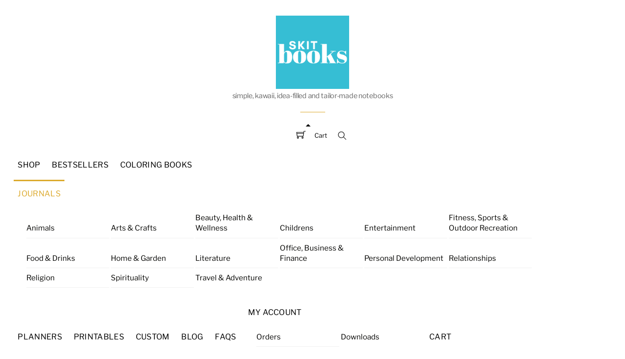

--- FILE ---
content_type: text/html; charset=UTF-8
request_url: https://skitbooks.com/product-category/journals/
body_size: 18802
content:
<!DOCTYPE html>
<html lang="en-US">
    <head>
	        <meta charset="UTF-8">
        <meta name="viewport" content="width=device-width, initial-scale=1, minimum-scale=1">
        <style id="tb_inline_styles" data-no-optimize="1">.tb_animation_on{overflow-x:hidden}.themify_builder .wow{visibility:hidden;animation-fill-mode:both}[data-tf-animation]{will-change:transform,opacity,visibility}.themify_builder .tf_lax_done{transition-duration:.8s;transition-timing-function:cubic-bezier(.165,.84,.44,1)}[data-sticky-active].tb_sticky_scroll_active{z-index:1}[data-sticky-active].tb_sticky_scroll_active .hide-on-stick{display:none}@media(min-width:1025px){.hide-desktop{width:0!important;height:0!important;padding:0!important;visibility:hidden!important;margin:0!important;display:table-column!important;background:0!important;content-visibility:hidden;overflow:hidden!important}}@media(min-width:769px) and (max-width:1024px){.hide-tablet_landscape{width:0!important;height:0!important;padding:0!important;visibility:hidden!important;margin:0!important;display:table-column!important;background:0!important;content-visibility:hidden;overflow:hidden!important}}@media(min-width:481px) and (max-width:768px){.hide-tablet{width:0!important;height:0!important;padding:0!important;visibility:hidden!important;margin:0!important;display:table-column!important;background:0!important;content-visibility:hidden;overflow:hidden!important}}@media(max-width:480px){.hide-mobile{width:0!important;height:0!important;padding:0!important;visibility:hidden!important;margin:0!important;display:table-column!important;background:0!important;content-visibility:hidden;overflow:hidden!important}}div.row_inner,div.module_subrow{--gutter:3.2%;--narrow:1.6%;--none:0%;}@media(max-width:768px){div.module-gallery-grid{--galn:var(--galt)}}@media(max-width:480px){
                .themify_map.tf_map_loaded{width:100%!important}
                .ui.builder_button,.ui.nav li a{padding:.525em 1.15em}
                .fullheight>.row_inner:not(.tb_col_count_1){min-height:0}
                div.module-gallery-grid{--galn:var(--galm);gap:8px}
            }</style><noscript><style>.themify_builder .wow,.wow .tf_lazy{visibility:visible!important}</style></noscript>            <style id="tf_lazy_style" data-no-optimize="1">
                .tf_svg_lazy{
                    content-visibility:auto;
                    background-size:100% 25%!important;
                    background-repeat:no-repeat!important;
                    background-position:0 0, 0 33.4%,0 66.6%,0 100%!important;
                    transition:filter .3s linear!important;
                    filter:blur(25px)!important;                    transform:translateZ(0)
                }
                .tf_svg_lazy_loaded{
                    filter:blur(0)!important
                }
                [data-lazy]:is(.module,.module_row:not(.tb_first)),.module[data-lazy] .ui,.module_row[data-lazy]:not(.tb_first):is(>.row_inner,.module_column[data-lazy],.module_subrow[data-lazy]){
                    background-image:none!important
                }
            </style>
            <noscript>
                <style>
                    .tf_svg_lazy{
                        display:none!important
                    }
                </style>
            </noscript>
                    <style id="tf_lazy_common" data-no-optimize="1">
                        img{
                max-width:100%;
                height:auto
            }
                                    :where(.tf_in_flx,.tf_flx){display:inline-flex;flex-wrap:wrap;place-items:center}
            .tf_fa,:is(em,i) tf-lottie{display:inline-block;vertical-align:middle}:is(em,i) tf-lottie{width:1.5em;height:1.5em}.tf_fa{width:1em;height:1em;stroke-width:0;stroke:currentColor;overflow:visible;fill:currentColor;pointer-events:none;text-rendering:optimizeSpeed;buffered-rendering:static}#tf_svg symbol{overflow:visible}:where(.tf_lazy){position:relative;visibility:visible;display:block;opacity:.3}.wow .tf_lazy:not(.tf_swiper-slide){visibility:hidden;opacity:1}div.tf_audio_lazy audio{visibility:hidden;height:0;display:inline}.mejs-container{visibility:visible}.tf_iframe_lazy{transition:opacity .3s ease-in-out;min-height:10px}:where(.tf_flx),.tf_swiper-wrapper{display:flex}.tf_swiper-slide{flex-shrink:0;opacity:0;width:100%;height:100%}.tf_swiper-wrapper>br,.tf_lazy.tf_swiper-wrapper .tf_lazy:after,.tf_lazy.tf_swiper-wrapper .tf_lazy:before{display:none}.tf_lazy:after,.tf_lazy:before{content:'';display:inline-block;position:absolute;width:10px!important;height:10px!important;margin:0 3px;top:50%!important;inset-inline:auto 50%!important;border-radius:100%;background-color:currentColor;visibility:visible;animation:tf-hrz-loader infinite .75s cubic-bezier(.2,.68,.18,1.08)}.tf_lazy:after{width:6px!important;height:6px!important;inset-inline:50% auto!important;margin-top:3px;animation-delay:-.4s}@keyframes tf-hrz-loader{0%,100%{transform:scale(1);opacity:1}50%{transform:scale(.1);opacity:.6}}.tf_lazy_lightbox{position:fixed;background:rgba(11,11,11,.8);color:#ccc;top:0;left:0;display:flex;align-items:center;justify-content:center;z-index:999}.tf_lazy_lightbox .tf_lazy:after,.tf_lazy_lightbox .tf_lazy:before{background:#fff}.tf_vd_lazy,tf-lottie{display:flex;flex-wrap:wrap}tf-lottie{aspect-ratio:1.777}.tf_w.tf_vd_lazy video{width:100%;height:auto;position:static;object-fit:cover}
        </style>
        <link type="image/png" href="https://skitbooks.com/wp-content/uploads/2021/01/skitfav.png" rel="apple-touch-icon" /><link type="image/png" href="https://skitbooks.com/wp-content/uploads/2021/01/skitfav.png" rel="icon" /><script type="text/template" id="tmpl-variation-template">
	<div class="woocommerce-variation-description">{{{ data.variation.variation_description }}}</div>
	<div class="woocommerce-variation-price">{{{ data.variation.price_html }}}</div>
	<div class="woocommerce-variation-availability">{{{ data.variation.availability_html }}}</div>
</script>
<script type="text/template" id="tmpl-unavailable-variation-template">
	<p role="alert">Sorry, this product is unavailable. Please choose a different combination.</p>
</script>
<meta name='robots' content='index, follow, max-image-preview:large, max-snippet:-1, max-video-preview:-1' />
	<style>img:is([sizes="auto" i], [sizes^="auto," i]) { contain-intrinsic-size: 3000px 1500px }</style>
	<script>window._wca = window._wca || [];</script>

	<!-- This site is optimized with the Yoast SEO plugin v26.8 - https://yoast.com/product/yoast-seo-wordpress/ -->
	<title>Journals Archives - SKIT Books</title>
	<link rel="canonical" href="https://skitbooks.com/product-category/journals/" />
	<link rel="next" href="https://skitbooks.com/product-category/journals/page/2/" />
	<meta property="og:locale" content="en_US" />
	<meta property="og:type" content="article" />
	<meta property="og:title" content="Journals Archives - SKIT Books" />
	<meta property="og:url" content="https://skitbooks.com/product-category/journals/" />
	<meta property="og:site_name" content="SKIT Books" />
	<script type="application/ld+json" class="yoast-schema-graph">{"@context":"https://schema.org","@graph":[{"@type":"CollectionPage","@id":"https://skitbooks.com/product-category/journals/","url":"https://skitbooks.com/product-category/journals/","name":"Journals Archives - SKIT Books","isPartOf":{"@id":"https://skitbooks.com/#website"},"primaryImageOfPage":{"@id":"https://skitbooks.com/product-category/journals/#primaryimage"},"image":{"@id":"https://skitbooks.com/product-category/journals/#primaryimage"},"thumbnailUrl":"https://i0.wp.com/skitbooks.com/wp-content/uploads/2022/09/skitbooks-a-better-me.jpg?fit=2486%2C2486&ssl=1","inLanguage":"en-US"},{"@type":"ImageObject","inLanguage":"en-US","@id":"https://skitbooks.com/product-category/journals/#primaryimage","url":"https://i0.wp.com/skitbooks.com/wp-content/uploads/2022/09/skitbooks-a-better-me.jpg?fit=2486%2C2486&ssl=1","contentUrl":"https://i0.wp.com/skitbooks.com/wp-content/uploads/2022/09/skitbooks-a-better-me.jpg?fit=2486%2C2486&ssl=1","width":2486,"height":2486},{"@type":"WebSite","@id":"https://skitbooks.com/#website","url":"https://skitbooks.com/","name":"SKIT Books","description":"simple, kawaii, idea-filled and tailor-made notebooks","publisher":{"@id":"https://skitbooks.com/#organization"},"potentialAction":[{"@type":"SearchAction","target":{"@type":"EntryPoint","urlTemplate":"https://skitbooks.com/?s={search_term_string}"},"query-input":{"@type":"PropertyValueSpecification","valueRequired":true,"valueName":"search_term_string"}}],"inLanguage":"en-US"},{"@type":"Organization","@id":"https://skitbooks.com/#organization","name":"SKIT Books","url":"https://skitbooks.com/","logo":{"@type":"ImageObject","inLanguage":"en-US","@id":"https://skitbooks.com/#/schema/logo/image/","url":"https://i0.wp.com/skitbooks.com/wp-content/uploads/2021/01/skitbooks-2.0-logo.jpg?fit=1600%2C1600&ssl=1","contentUrl":"https://i0.wp.com/skitbooks.com/wp-content/uploads/2021/01/skitbooks-2.0-logo.jpg?fit=1600%2C1600&ssl=1","width":1600,"height":1600,"caption":"SKIT Books"},"image":{"@id":"https://skitbooks.com/#/schema/logo/image/"},"sameAs":["https://www.facebook.com/skitbooks","https://x.com/SkitBooksPH","https://www.instagram.com/skitbooksph"]}]}</script>
	<!-- / Yoast SEO plugin. -->


<link rel="alternate" type="application/rss+xml" title="SKIT Books &raquo; Feed" href="https://skitbooks.com/feed/" />
<link rel="alternate" type="application/rss+xml" title="SKIT Books &raquo; Comments Feed" href="https://skitbooks.com/comments/feed/" />
<link rel="alternate" type="application/rss+xml" title="SKIT Books &raquo; Journals Category Feed" href="https://skitbooks.com/product-category/journals/feed/" />
<style id='jetpack-sharing-buttons-style-inline-css'>
.jetpack-sharing-buttons__services-list{display:flex;flex-direction:row;flex-wrap:wrap;gap:0;list-style-type:none;margin:5px;padding:0}.jetpack-sharing-buttons__services-list.has-small-icon-size{font-size:12px}.jetpack-sharing-buttons__services-list.has-normal-icon-size{font-size:16px}.jetpack-sharing-buttons__services-list.has-large-icon-size{font-size:24px}.jetpack-sharing-buttons__services-list.has-huge-icon-size{font-size:36px}@media print{.jetpack-sharing-buttons__services-list{display:none!important}}.editor-styles-wrapper .wp-block-jetpack-sharing-buttons{gap:0;padding-inline-start:0}ul.jetpack-sharing-buttons__services-list.has-background{padding:1.25em 2.375em}
</style>
<link rel="preload" href="https://skitbooks.com/wp-content/plugins/simple-banner/simple-banner.css?ver=3.2.1" as="style"><link rel='stylesheet' id='simple-banner-style-css' href='https://skitbooks.com/wp-content/plugins/simple-banner/simple-banner.css?ver=3.2.1' media='all' />
<style id='woocommerce-inline-inline-css'>
.woocommerce form .form-row .required { visibility: visible; }
</style>
<link rel="preload" href="https://skitbooks.com/wp-content/plugins/wt-smart-coupons-for-woocommerce/public/css/wt-smart-coupon-public.css?ver=2.2.7" as="style"><link rel='stylesheet' id='wt-smart-coupon-for-woo-css' href='https://skitbooks.com/wp-content/plugins/wt-smart-coupons-for-woocommerce/public/css/wt-smart-coupon-public.css?ver=2.2.7' media='all' />
<link rel="preload" href="https://skitbooks.com/wp-content/plugins/amount-left-free-shipping-woocommerce/includes/css/alg-wc-alfs-progress.min.css?ver=2.5.0" as="style"><link rel='stylesheet' id='alg-wc-alfs-progress-css' href='https://skitbooks.com/wp-content/plugins/amount-left-free-shipping-woocommerce/includes/css/alg-wc-alfs-progress.min.css?ver=2.5.0' media='all' />
<script src="https://c0.wp.com/c/6.8.3/wp-includes/js/jquery/jquery.min.js" id="jquery-core-js"></script>
<script src="https://c0.wp.com/c/6.8.3/wp-includes/js/jquery/jquery-migrate.min.js" id="jquery-migrate-js"></script>
<script id="simple-banner-script-js-before">
const simpleBannerScriptParams = {"pro_version_enabled":"","debug_mode":false,"id":7942,"version":"3.2.1","banner_params":[{"hide_simple_banner":"yes","simple_banner_prepend_element":false,"simple_banner_position":"","header_margin":"","header_padding":"","wp_body_open_enabled":"","wp_body_open":true,"simple_banner_z_index":false,"simple_banner_text":"Ordering for Christmas? Please see our <a href=\"https:\/\/skitbooks.com\/advisory\/\"> holiday order cut-off schedule here<\/a>.","disabled_on_current_page":false,"disabled_pages_array":[],"is_current_page_a_post":false,"disabled_on_posts":"","simple_banner_disabled_page_paths":false,"simple_banner_font_size":"","simple_banner_color":"#ff0000","simple_banner_text_color":"","simple_banner_link_color":"#fff700","simple_banner_close_color":"","simple_banner_custom_css":"","simple_banner_scrolling_custom_css":"","simple_banner_text_custom_css":"","simple_banner_button_css":"","site_custom_css":"","keep_site_custom_css":"","site_custom_js":"","keep_site_custom_js":"","close_button_enabled":"","close_button_expiration":"","close_button_cookie_set":false,"current_date":{"date":"2026-01-24 15:04:12.186764","timezone_type":3,"timezone":"UTC"},"start_date":{"date":"2026-01-24 15:04:12.186770","timezone_type":3,"timezone":"UTC"},"end_date":{"date":"2026-01-24 15:04:12.186774","timezone_type":3,"timezone":"UTC"},"simple_banner_start_after_date":false,"simple_banner_remove_after_date":"","simple_banner_insert_inside_element":""}]}
</script>
<script src="https://skitbooks.com/wp-content/plugins/simple-banner/simple-banner.js?ver=3.2.1" id="simple-banner-script-js"></script>
<script id="wt-smart-coupon-for-woo-js-extra">
var WTSmartCouponOBJ = {"ajaxurl":"https:\/\/skitbooks.com\/wp-admin\/admin-ajax.php","wc_ajax_url":"https:\/\/skitbooks.com\/?wc-ajax=","nonces":{"public":"bbb302f7c6","apply_coupon":"e269dac4c2"},"labels":{"please_wait":"Please wait...","choose_variation":"Please choose a variation","error":"Error !!!"},"shipping_method":[],"payment_method":"","is_cart":""};
</script>
<script src="https://skitbooks.com/wp-content/plugins/wt-smart-coupons-for-woocommerce/public/js/wt-smart-coupon-public.js?ver=2.2.7" id="wt-smart-coupon-for-woo-js"></script>
<script src="https://stats.wp.com/s-202604.js" id="woocommerce-analytics-js" defer data-wp-strategy="defer"></script>
<script src="https://c0.wp.com/p/woocommerce/10.4.3/assets/js/jquery-blockui/jquery.blockUI.min.js" id="wc-jquery-blockui-js" defer data-wp-strategy="defer"></script>
<link rel="https://api.w.org/" href="https://skitbooks.com/wp-json/" /><link rel="alternate" title="JSON" type="application/json" href="https://skitbooks.com/wp-json/wp/v2/product_cat/104" /><link rel="EditURI" type="application/rsd+xml" title="RSD" href="https://skitbooks.com/xmlrpc.php?rsd" />
<style id="simple-banner-hide" type="text/css">.simple-banner{display:none;}</style><style id="simple-banner-background-color" type="text/css">.simple-banner{background:#ff0000;}</style><style id="simple-banner-text-color" type="text/css">.simple-banner .simple-banner-text{color: #ffffff;}</style><style id="simple-banner-link-color" type="text/css">.simple-banner .simple-banner-text a{color:#fff700;}</style><style id="simple-banner-z-index" type="text/css">.simple-banner{z-index: 99999;}</style><style id="simple-banner-site-custom-css-dummy" type="text/css"></style><script id="simple-banner-site-custom-js-dummy" type="text/javascript"></script>	<style>img#wpstats{display:none}</style>
			<noscript><style>.woocommerce-product-gallery{ opacity: 1 !important; }</style></noscript>
				<script  type="text/javascript">
				!function(f,b,e,v,n,t,s){if(f.fbq)return;n=f.fbq=function(){n.callMethod?
					n.callMethod.apply(n,arguments):n.queue.push(arguments)};if(!f._fbq)f._fbq=n;
					n.push=n;n.loaded=!0;n.version='2.0';n.queue=[];t=b.createElement(e);t.async=!0;
					t.src=v;s=b.getElementsByTagName(e)[0];s.parentNode.insertBefore(t,s)}(window,
					document,'script','https://connect.facebook.net/en_US/fbevents.js');
			</script>
			<!-- WooCommerce Facebook Integration Begin -->
			<script  type="text/javascript">

				fbq('init', '1486860361780504', {}, {
    "agent": "woocommerce_6-10.4.3-3.5.15"
});

				document.addEventListener( 'DOMContentLoaded', function() {
					// Insert placeholder for events injected when a product is added to the cart through AJAX.
					document.body.insertAdjacentHTML( 'beforeend', '<div class=\"wc-facebook-pixel-event-placeholder\"></div>' );
				}, false );

			</script>
			<!-- WooCommerce Facebook Integration End -->
			<link rel="prefetch" href="https://skitbooks.com/wp-content/themes/themify-shoppe/js/themify-script.js?ver=8.0.0" as="script" fetchpriority="low"><link rel="prefetch" href="https://skitbooks.com/wp-content/themes/themify-shoppe/themify/js/modules/themify-sidemenu.js?ver=8.1.8" as="script" fetchpriority="low"><link rel="preload" href="https://skitbooks.com/wp-content/themes/themify-shoppe/js/modules/themify-shop.js?ver=8.0.0" as="script" fetchpriority="low"><link rel="preload" href="https://skitbooks.com/wp-content/uploads/2021/01/skitbooks-2.0-logo.jpg" as="image"><style id="tf_gf_fonts_style">@font-face{font-family:'Libre Franklin';font-style:italic;font-weight:300;font-display:swap;src:url(https://fonts.gstatic.com/s/librefranklin/v20/jizBREVItHgc8qDIbSTKq4XkRiUa6zgTjmbI.woff2) format('woff2');unicode-range:U+0460-052F,U+1C80-1C8A,U+20B4,U+2DE0-2DFF,U+A640-A69F,U+FE2E-FE2F;}@font-face{font-family:'Libre Franklin';font-style:italic;font-weight:300;font-display:swap;src:url(https://fonts.gstatic.com/s/librefranklin/v20/jizBREVItHgc8qDIbSTKq4XkRiUa6zETjmbI.woff2) format('woff2');unicode-range:U+0301,U+0400-045F,U+0490-0491,U+04B0-04B1,U+2116;}@font-face{font-family:'Libre Franklin';font-style:italic;font-weight:300;font-display:swap;src:url(https://fonts.gstatic.com/s/librefranklin/v20/jizBREVItHgc8qDIbSTKq4XkRiUa6zoTjmbI.woff2) format('woff2');unicode-range:U+0102-0103,U+0110-0111,U+0128-0129,U+0168-0169,U+01A0-01A1,U+01AF-01B0,U+0300-0301,U+0303-0304,U+0308-0309,U+0323,U+0329,U+1EA0-1EF9,U+20AB;}@font-face{font-family:'Libre Franklin';font-style:italic;font-weight:300;font-display:swap;src:url(https://fonts.gstatic.com/s/librefranklin/v20/jizBREVItHgc8qDIbSTKq4XkRiUa6zsTjmbI.woff2) format('woff2');unicode-range:U+0100-02BA,U+02BD-02C5,U+02C7-02CC,U+02CE-02D7,U+02DD-02FF,U+0304,U+0308,U+0329,U+1D00-1DBF,U+1E00-1E9F,U+1EF2-1EFF,U+2020,U+20A0-20AB,U+20AD-20C0,U+2113,U+2C60-2C7F,U+A720-A7FF;}@font-face{font-family:'Libre Franklin';font-style:italic;font-weight:300;font-display:swap;src:url(https://fonts.gstatic.com/s/librefranklin/v20/jizBREVItHgc8qDIbSTKq4XkRiUa6zUTjg.woff2) format('woff2');unicode-range:U+0000-00FF,U+0131,U+0152-0153,U+02BB-02BC,U+02C6,U+02DA,U+02DC,U+0304,U+0308,U+0329,U+2000-206F,U+20AC,U+2122,U+2191,U+2193,U+2212,U+2215,U+FEFF,U+FFFD;}@font-face{font-family:'Libre Franklin';font-style:italic;font-display:swap;src:url(https://fonts.gstatic.com/s/librefranklin/v20/jizBREVItHgc8qDIbSTKq4XkRiUa6zgTjmbI.woff2) format('woff2');unicode-range:U+0460-052F,U+1C80-1C8A,U+20B4,U+2DE0-2DFF,U+A640-A69F,U+FE2E-FE2F;}@font-face{font-family:'Libre Franklin';font-style:italic;font-display:swap;src:url(https://fonts.gstatic.com/s/librefranklin/v20/jizBREVItHgc8qDIbSTKq4XkRiUa6zETjmbI.woff2) format('woff2');unicode-range:U+0301,U+0400-045F,U+0490-0491,U+04B0-04B1,U+2116;}@font-face{font-family:'Libre Franklin';font-style:italic;font-display:swap;src:url(https://fonts.gstatic.com/s/librefranklin/v20/jizBREVItHgc8qDIbSTKq4XkRiUa6zoTjmbI.woff2) format('woff2');unicode-range:U+0102-0103,U+0110-0111,U+0128-0129,U+0168-0169,U+01A0-01A1,U+01AF-01B0,U+0300-0301,U+0303-0304,U+0308-0309,U+0323,U+0329,U+1EA0-1EF9,U+20AB;}@font-face{font-family:'Libre Franklin';font-style:italic;font-display:swap;src:url(https://fonts.gstatic.com/s/librefranklin/v20/jizBREVItHgc8qDIbSTKq4XkRiUa6zsTjmbI.woff2) format('woff2');unicode-range:U+0100-02BA,U+02BD-02C5,U+02C7-02CC,U+02CE-02D7,U+02DD-02FF,U+0304,U+0308,U+0329,U+1D00-1DBF,U+1E00-1E9F,U+1EF2-1EFF,U+2020,U+20A0-20AB,U+20AD-20C0,U+2113,U+2C60-2C7F,U+A720-A7FF;}@font-face{font-family:'Libre Franklin';font-style:italic;font-display:swap;src:url(https://fonts.gstatic.com/s/librefranklin/v20/jizBREVItHgc8qDIbSTKq4XkRiUa6zUTjg.woff2) format('woff2');unicode-range:U+0000-00FF,U+0131,U+0152-0153,U+02BB-02BC,U+02C6,U+02DA,U+02DC,U+0304,U+0308,U+0329,U+2000-206F,U+20AC,U+2122,U+2191,U+2193,U+2212,U+2215,U+FEFF,U+FFFD;}@font-face{font-family:'Libre Franklin';font-style:italic;font-weight:500;font-display:swap;src:url(https://fonts.gstatic.com/s/librefranklin/v20/jizBREVItHgc8qDIbSTKq4XkRiUa6zgTjmbI.woff2) format('woff2');unicode-range:U+0460-052F,U+1C80-1C8A,U+20B4,U+2DE0-2DFF,U+A640-A69F,U+FE2E-FE2F;}@font-face{font-family:'Libre Franklin';font-style:italic;font-weight:500;font-display:swap;src:url(https://fonts.gstatic.com/s/librefranklin/v20/jizBREVItHgc8qDIbSTKq4XkRiUa6zETjmbI.woff2) format('woff2');unicode-range:U+0301,U+0400-045F,U+0490-0491,U+04B0-04B1,U+2116;}@font-face{font-family:'Libre Franklin';font-style:italic;font-weight:500;font-display:swap;src:url(https://fonts.gstatic.com/s/librefranklin/v20/jizBREVItHgc8qDIbSTKq4XkRiUa6zoTjmbI.woff2) format('woff2');unicode-range:U+0102-0103,U+0110-0111,U+0128-0129,U+0168-0169,U+01A0-01A1,U+01AF-01B0,U+0300-0301,U+0303-0304,U+0308-0309,U+0323,U+0329,U+1EA0-1EF9,U+20AB;}@font-face{font-family:'Libre Franklin';font-style:italic;font-weight:500;font-display:swap;src:url(https://fonts.gstatic.com/s/librefranklin/v20/jizBREVItHgc8qDIbSTKq4XkRiUa6zsTjmbI.woff2) format('woff2');unicode-range:U+0100-02BA,U+02BD-02C5,U+02C7-02CC,U+02CE-02D7,U+02DD-02FF,U+0304,U+0308,U+0329,U+1D00-1DBF,U+1E00-1E9F,U+1EF2-1EFF,U+2020,U+20A0-20AB,U+20AD-20C0,U+2113,U+2C60-2C7F,U+A720-A7FF;}@font-face{font-family:'Libre Franklin';font-style:italic;font-weight:500;font-display:swap;src:url(https://fonts.gstatic.com/s/librefranklin/v20/jizBREVItHgc8qDIbSTKq4XkRiUa6zUTjg.woff2) format('woff2');unicode-range:U+0000-00FF,U+0131,U+0152-0153,U+02BB-02BC,U+02C6,U+02DA,U+02DC,U+0304,U+0308,U+0329,U+2000-206F,U+20AC,U+2122,U+2191,U+2193,U+2212,U+2215,U+FEFF,U+FFFD;}@font-face{font-family:'Libre Franklin';font-style:italic;font-weight:600;font-display:swap;src:url(https://fonts.gstatic.com/s/librefranklin/v20/jizBREVItHgc8qDIbSTKq4XkRiUa6zgTjmbI.woff2) format('woff2');unicode-range:U+0460-052F,U+1C80-1C8A,U+20B4,U+2DE0-2DFF,U+A640-A69F,U+FE2E-FE2F;}@font-face{font-family:'Libre Franklin';font-style:italic;font-weight:600;font-display:swap;src:url(https://fonts.gstatic.com/s/librefranklin/v20/jizBREVItHgc8qDIbSTKq4XkRiUa6zETjmbI.woff2) format('woff2');unicode-range:U+0301,U+0400-045F,U+0490-0491,U+04B0-04B1,U+2116;}@font-face{font-family:'Libre Franklin';font-style:italic;font-weight:600;font-display:swap;src:url(https://fonts.gstatic.com/s/librefranklin/v20/jizBREVItHgc8qDIbSTKq4XkRiUa6zoTjmbI.woff2) format('woff2');unicode-range:U+0102-0103,U+0110-0111,U+0128-0129,U+0168-0169,U+01A0-01A1,U+01AF-01B0,U+0300-0301,U+0303-0304,U+0308-0309,U+0323,U+0329,U+1EA0-1EF9,U+20AB;}@font-face{font-family:'Libre Franklin';font-style:italic;font-weight:600;font-display:swap;src:url(https://fonts.gstatic.com/s/librefranklin/v20/jizBREVItHgc8qDIbSTKq4XkRiUa6zsTjmbI.woff2) format('woff2');unicode-range:U+0100-02BA,U+02BD-02C5,U+02C7-02CC,U+02CE-02D7,U+02DD-02FF,U+0304,U+0308,U+0329,U+1D00-1DBF,U+1E00-1E9F,U+1EF2-1EFF,U+2020,U+20A0-20AB,U+20AD-20C0,U+2113,U+2C60-2C7F,U+A720-A7FF;}@font-face{font-family:'Libre Franklin';font-style:italic;font-weight:600;font-display:swap;src:url(https://fonts.gstatic.com/s/librefranklin/v20/jizBREVItHgc8qDIbSTKq4XkRiUa6zUTjg.woff2) format('woff2');unicode-range:U+0000-00FF,U+0131,U+0152-0153,U+02BB-02BC,U+02C6,U+02DA,U+02DC,U+0304,U+0308,U+0329,U+2000-206F,U+20AC,U+2122,U+2191,U+2193,U+2212,U+2215,U+FEFF,U+FFFD;}@font-face{font-family:'Libre Franklin';font-style:italic;font-weight:700;font-display:swap;src:url(https://fonts.gstatic.com/s/librefranklin/v20/jizBREVItHgc8qDIbSTKq4XkRiUa6zgTjmbI.woff2) format('woff2');unicode-range:U+0460-052F,U+1C80-1C8A,U+20B4,U+2DE0-2DFF,U+A640-A69F,U+FE2E-FE2F;}@font-face{font-family:'Libre Franklin';font-style:italic;font-weight:700;font-display:swap;src:url(https://fonts.gstatic.com/s/librefranklin/v20/jizBREVItHgc8qDIbSTKq4XkRiUa6zETjmbI.woff2) format('woff2');unicode-range:U+0301,U+0400-045F,U+0490-0491,U+04B0-04B1,U+2116;}@font-face{font-family:'Libre Franklin';font-style:italic;font-weight:700;font-display:swap;src:url(https://fonts.gstatic.com/s/librefranklin/v20/jizBREVItHgc8qDIbSTKq4XkRiUa6zoTjmbI.woff2) format('woff2');unicode-range:U+0102-0103,U+0110-0111,U+0128-0129,U+0168-0169,U+01A0-01A1,U+01AF-01B0,U+0300-0301,U+0303-0304,U+0308-0309,U+0323,U+0329,U+1EA0-1EF9,U+20AB;}@font-face{font-family:'Libre Franklin';font-style:italic;font-weight:700;font-display:swap;src:url(https://fonts.gstatic.com/s/librefranklin/v20/jizBREVItHgc8qDIbSTKq4XkRiUa6zsTjmbI.woff2) format('woff2');unicode-range:U+0100-02BA,U+02BD-02C5,U+02C7-02CC,U+02CE-02D7,U+02DD-02FF,U+0304,U+0308,U+0329,U+1D00-1DBF,U+1E00-1E9F,U+1EF2-1EFF,U+2020,U+20A0-20AB,U+20AD-20C0,U+2113,U+2C60-2C7F,U+A720-A7FF;}@font-face{font-family:'Libre Franklin';font-style:italic;font-weight:700;font-display:swap;src:url(https://fonts.gstatic.com/s/librefranklin/v20/jizBREVItHgc8qDIbSTKq4XkRiUa6zUTjg.woff2) format('woff2');unicode-range:U+0000-00FF,U+0131,U+0152-0153,U+02BB-02BC,U+02C6,U+02DA,U+02DC,U+0304,U+0308,U+0329,U+2000-206F,U+20AC,U+2122,U+2191,U+2193,U+2212,U+2215,U+FEFF,U+FFFD;}@font-face{font-family:'Libre Franklin';font-weight:300;font-display:swap;src:url(https://fonts.gstatic.com/s/librefranklin/v20/jizDREVItHgc8qDIbSTKq4XkRiUS2zcLig.woff2) format('woff2');unicode-range:U+0460-052F,U+1C80-1C8A,U+20B4,U+2DE0-2DFF,U+A640-A69F,U+FE2E-FE2F;}@font-face{font-family:'Libre Franklin';font-weight:300;font-display:swap;src:url(https://fonts.gstatic.com/s/librefranklin/v20/jizDREVItHgc8qDIbSTKq4XkRiUb2zcLig.woff2) format('woff2');unicode-range:U+0301,U+0400-045F,U+0490-0491,U+04B0-04B1,U+2116;}@font-face{font-family:'Libre Franklin';font-weight:300;font-display:swap;src:url(https://fonts.gstatic.com/s/librefranklin/v20/jizDREVItHgc8qDIbSTKq4XkRiUQ2zcLig.woff2) format('woff2');unicode-range:U+0102-0103,U+0110-0111,U+0128-0129,U+0168-0169,U+01A0-01A1,U+01AF-01B0,U+0300-0301,U+0303-0304,U+0308-0309,U+0323,U+0329,U+1EA0-1EF9,U+20AB;}@font-face{font-family:'Libre Franklin';font-weight:300;font-display:swap;src:url(https://fonts.gstatic.com/s/librefranklin/v20/jizDREVItHgc8qDIbSTKq4XkRiUR2zcLig.woff2) format('woff2');unicode-range:U+0100-02BA,U+02BD-02C5,U+02C7-02CC,U+02CE-02D7,U+02DD-02FF,U+0304,U+0308,U+0329,U+1D00-1DBF,U+1E00-1E9F,U+1EF2-1EFF,U+2020,U+20A0-20AB,U+20AD-20C0,U+2113,U+2C60-2C7F,U+A720-A7FF;}@font-face{font-family:'Libre Franklin';font-weight:300;font-display:swap;src:url(https://fonts.gstatic.com/s/librefranklin/v20/jizDREVItHgc8qDIbSTKq4XkRiUf2zc.woff2) format('woff2');unicode-range:U+0000-00FF,U+0131,U+0152-0153,U+02BB-02BC,U+02C6,U+02DA,U+02DC,U+0304,U+0308,U+0329,U+2000-206F,U+20AC,U+2122,U+2191,U+2193,U+2212,U+2215,U+FEFF,U+FFFD;}@font-face{font-family:'Libre Franklin';font-display:swap;src:url(https://fonts.gstatic.com/s/librefranklin/v20/jizDREVItHgc8qDIbSTKq4XkRiUS2zcLig.woff2) format('woff2');unicode-range:U+0460-052F,U+1C80-1C8A,U+20B4,U+2DE0-2DFF,U+A640-A69F,U+FE2E-FE2F;}@font-face{font-family:'Libre Franklin';font-display:swap;src:url(https://fonts.gstatic.com/s/librefranklin/v20/jizDREVItHgc8qDIbSTKq4XkRiUb2zcLig.woff2) format('woff2');unicode-range:U+0301,U+0400-045F,U+0490-0491,U+04B0-04B1,U+2116;}@font-face{font-family:'Libre Franklin';font-display:swap;src:url(https://fonts.gstatic.com/s/librefranklin/v20/jizDREVItHgc8qDIbSTKq4XkRiUQ2zcLig.woff2) format('woff2');unicode-range:U+0102-0103,U+0110-0111,U+0128-0129,U+0168-0169,U+01A0-01A1,U+01AF-01B0,U+0300-0301,U+0303-0304,U+0308-0309,U+0323,U+0329,U+1EA0-1EF9,U+20AB;}@font-face{font-family:'Libre Franklin';font-display:swap;src:url(https://fonts.gstatic.com/s/librefranklin/v20/jizDREVItHgc8qDIbSTKq4XkRiUR2zcLig.woff2) format('woff2');unicode-range:U+0100-02BA,U+02BD-02C5,U+02C7-02CC,U+02CE-02D7,U+02DD-02FF,U+0304,U+0308,U+0329,U+1D00-1DBF,U+1E00-1E9F,U+1EF2-1EFF,U+2020,U+20A0-20AB,U+20AD-20C0,U+2113,U+2C60-2C7F,U+A720-A7FF;}@font-face{font-family:'Libre Franklin';font-display:swap;src:url(https://fonts.gstatic.com/s/librefranklin/v20/jizDREVItHgc8qDIbSTKq4XkRiUf2zc.woff2) format('woff2');unicode-range:U+0000-00FF,U+0131,U+0152-0153,U+02BB-02BC,U+02C6,U+02DA,U+02DC,U+0304,U+0308,U+0329,U+2000-206F,U+20AC,U+2122,U+2191,U+2193,U+2212,U+2215,U+FEFF,U+FFFD;}@font-face{font-family:'Libre Franklin';font-weight:500;font-display:swap;src:url(https://fonts.gstatic.com/s/librefranklin/v20/jizDREVItHgc8qDIbSTKq4XkRiUS2zcLig.woff2) format('woff2');unicode-range:U+0460-052F,U+1C80-1C8A,U+20B4,U+2DE0-2DFF,U+A640-A69F,U+FE2E-FE2F;}@font-face{font-family:'Libre Franklin';font-weight:500;font-display:swap;src:url(https://fonts.gstatic.com/s/librefranklin/v20/jizDREVItHgc8qDIbSTKq4XkRiUb2zcLig.woff2) format('woff2');unicode-range:U+0301,U+0400-045F,U+0490-0491,U+04B0-04B1,U+2116;}@font-face{font-family:'Libre Franklin';font-weight:500;font-display:swap;src:url(https://fonts.gstatic.com/s/librefranklin/v20/jizDREVItHgc8qDIbSTKq4XkRiUQ2zcLig.woff2) format('woff2');unicode-range:U+0102-0103,U+0110-0111,U+0128-0129,U+0168-0169,U+01A0-01A1,U+01AF-01B0,U+0300-0301,U+0303-0304,U+0308-0309,U+0323,U+0329,U+1EA0-1EF9,U+20AB;}@font-face{font-family:'Libre Franklin';font-weight:500;font-display:swap;src:url(https://fonts.gstatic.com/s/librefranklin/v20/jizDREVItHgc8qDIbSTKq4XkRiUR2zcLig.woff2) format('woff2');unicode-range:U+0100-02BA,U+02BD-02C5,U+02C7-02CC,U+02CE-02D7,U+02DD-02FF,U+0304,U+0308,U+0329,U+1D00-1DBF,U+1E00-1E9F,U+1EF2-1EFF,U+2020,U+20A0-20AB,U+20AD-20C0,U+2113,U+2C60-2C7F,U+A720-A7FF;}@font-face{font-family:'Libre Franklin';font-weight:500;font-display:swap;src:url(https://fonts.gstatic.com/s/librefranklin/v20/jizDREVItHgc8qDIbSTKq4XkRiUf2zc.woff2) format('woff2');unicode-range:U+0000-00FF,U+0131,U+0152-0153,U+02BB-02BC,U+02C6,U+02DA,U+02DC,U+0304,U+0308,U+0329,U+2000-206F,U+20AC,U+2122,U+2191,U+2193,U+2212,U+2215,U+FEFF,U+FFFD;}@font-face{font-family:'Libre Franklin';font-weight:600;font-display:swap;src:url(https://fonts.gstatic.com/s/librefranklin/v20/jizDREVItHgc8qDIbSTKq4XkRiUS2zcLig.woff2) format('woff2');unicode-range:U+0460-052F,U+1C80-1C8A,U+20B4,U+2DE0-2DFF,U+A640-A69F,U+FE2E-FE2F;}@font-face{font-family:'Libre Franklin';font-weight:600;font-display:swap;src:url(https://fonts.gstatic.com/s/librefranklin/v20/jizDREVItHgc8qDIbSTKq4XkRiUb2zcLig.woff2) format('woff2');unicode-range:U+0301,U+0400-045F,U+0490-0491,U+04B0-04B1,U+2116;}@font-face{font-family:'Libre Franklin';font-weight:600;font-display:swap;src:url(https://fonts.gstatic.com/s/librefranklin/v20/jizDREVItHgc8qDIbSTKq4XkRiUQ2zcLig.woff2) format('woff2');unicode-range:U+0102-0103,U+0110-0111,U+0128-0129,U+0168-0169,U+01A0-01A1,U+01AF-01B0,U+0300-0301,U+0303-0304,U+0308-0309,U+0323,U+0329,U+1EA0-1EF9,U+20AB;}@font-face{font-family:'Libre Franklin';font-weight:600;font-display:swap;src:url(https://fonts.gstatic.com/s/librefranklin/v20/jizDREVItHgc8qDIbSTKq4XkRiUR2zcLig.woff2) format('woff2');unicode-range:U+0100-02BA,U+02BD-02C5,U+02C7-02CC,U+02CE-02D7,U+02DD-02FF,U+0304,U+0308,U+0329,U+1D00-1DBF,U+1E00-1E9F,U+1EF2-1EFF,U+2020,U+20A0-20AB,U+20AD-20C0,U+2113,U+2C60-2C7F,U+A720-A7FF;}@font-face{font-family:'Libre Franklin';font-weight:600;font-display:swap;src:url(https://fonts.gstatic.com/s/librefranklin/v20/jizDREVItHgc8qDIbSTKq4XkRiUf2zc.woff2) format('woff2');unicode-range:U+0000-00FF,U+0131,U+0152-0153,U+02BB-02BC,U+02C6,U+02DA,U+02DC,U+0304,U+0308,U+0329,U+2000-206F,U+20AC,U+2122,U+2191,U+2193,U+2212,U+2215,U+FEFF,U+FFFD;}@font-face{font-family:'Libre Franklin';font-weight:700;font-display:swap;src:url(https://fonts.gstatic.com/s/librefranklin/v20/jizDREVItHgc8qDIbSTKq4XkRiUS2zcLig.woff2) format('woff2');unicode-range:U+0460-052F,U+1C80-1C8A,U+20B4,U+2DE0-2DFF,U+A640-A69F,U+FE2E-FE2F;}@font-face{font-family:'Libre Franklin';font-weight:700;font-display:swap;src:url(https://fonts.gstatic.com/s/librefranklin/v20/jizDREVItHgc8qDIbSTKq4XkRiUb2zcLig.woff2) format('woff2');unicode-range:U+0301,U+0400-045F,U+0490-0491,U+04B0-04B1,U+2116;}@font-face{font-family:'Libre Franklin';font-weight:700;font-display:swap;src:url(https://fonts.gstatic.com/s/librefranklin/v20/jizDREVItHgc8qDIbSTKq4XkRiUQ2zcLig.woff2) format('woff2');unicode-range:U+0102-0103,U+0110-0111,U+0128-0129,U+0168-0169,U+01A0-01A1,U+01AF-01B0,U+0300-0301,U+0303-0304,U+0308-0309,U+0323,U+0329,U+1EA0-1EF9,U+20AB;}@font-face{font-family:'Libre Franklin';font-weight:700;font-display:swap;src:url(https://fonts.gstatic.com/s/librefranklin/v20/jizDREVItHgc8qDIbSTKq4XkRiUR2zcLig.woff2) format('woff2');unicode-range:U+0100-02BA,U+02BD-02C5,U+02C7-02CC,U+02CE-02D7,U+02DD-02FF,U+0304,U+0308,U+0329,U+1D00-1DBF,U+1E00-1E9F,U+1EF2-1EFF,U+2020,U+20A0-20AB,U+20AD-20C0,U+2113,U+2C60-2C7F,U+A720-A7FF;}@font-face{font-family:'Libre Franklin';font-weight:700;font-display:swap;src:url(https://fonts.gstatic.com/s/librefranklin/v20/jizDREVItHgc8qDIbSTKq4XkRiUf2zc.woff2) format('woff2');unicode-range:U+0000-00FF,U+0131,U+0152-0153,U+02BB-02BC,U+02C6,U+02DA,U+02DC,U+0304,U+0308,U+0329,U+2000-206F,U+20AC,U+2122,U+2191,U+2193,U+2212,U+2215,U+FEFF,U+FFFD;}</style><link rel="preload" fetchpriority="high" href="https://skitbooks.com/wp-content/uploads/themify-concate/863280237/themify-2483276618.css" as="style"><link fetchpriority="high" id="themify_concate-css" rel="stylesheet" href="https://skitbooks.com/wp-content/uploads/themify-concate/863280237/themify-2483276618.css">    </head>
    <body data-rsssl=1 class="archive tax-product_cat term-journals term-104 wp-theme-themify-shoppe theme-themify-shoppe woocommerce woocommerce-page skin-default sidebar-none default_width no-home woocommerce-js tb_animation_on header-block cart-style-dropdown wc-cart-empty fixed-header-enabled footer-block wishlist-icon-off filter-hover-none filter-featured-only">

	<a class="screen-reader-text skip-to-content" href="#content">Skip to content</a><svg id="tf_svg" style="display:none"><defs><symbol id="tf-ti-search" viewBox="0 0 32 32"><path d="m31.25 29.875-1.313 1.313-9.75-9.75a12.019 12.019 0 0 1-7.938 3c-6.75 0-12.25-5.5-12.25-12.25 0-3.25 1.25-6.375 3.563-8.688C5.875 1.25 8.937-.063 12.25-.063c6.75 0 12.25 5.5 12.25 12.25 0 3-1.125 5.813-3 7.938zm-19-7.312c5.688 0 10.313-4.688 10.313-10.375S17.938 1.813 12.25 1.813c-2.813 0-5.375 1.125-7.313 3.063-2 1.938-3.063 4.563-3.063 7.313 0 5.688 4.625 10.375 10.375 10.375z"/></symbol><symbol id="tf-ti-shopping-cart" viewBox="0 0 32 32"><path d="M5.19 23.5C7 23.5 8.5 25 8.5 26.81S7 30.13 5.2 30.13s-3.32-1.5-3.32-3.32 1.5-3.31 3.32-3.31zm0 4.75a1.4 1.4 0 0 0 1.37-1.44c0-.75-.62-1.37-1.37-1.37a1.4 1.4 0 0 0-1.44 1.37c0 .82.63 1.44 1.44 1.44zm16-4.75c1.81 0 3.31 1.5 3.31 3.31s-1.5 3.32-3.31 3.32-3.32-1.5-3.32-3.32 1.5-3.31 3.32-3.31zm0 4.75a1.4 1.4 0 0 0 1.37-1.44c0-.75-.62-1.37-1.37-1.37a1.4 1.4 0 0 0-1.44 1.37c0 .82.63 1.44 1.44 1.44zm4-24.5H32v1.88h-5.19l-.5 3-1.93 14H1.93L-.13 7.5h24.75zm-.88 5.69H2l.31 1.87h21.75zM3.63 20.75h19.12l1.06-7.56H2.56z"/></symbol><symbol id="tf-fab-facebook" viewBox="0 0 17 32"><path d="M13.5 5.31q-1.13 0-1.78.38t-.85.94-.18 1.43V12H16l-.75 5.69h-4.56V32H4.8V17.7H0V12h4.8V7.5q0-3.56 2-5.53T12.13 0q2.68 0 4.37.25v5.06h-3z"/></symbol><symbol id="tf-ti-instagram" viewBox="0 0 32 32"><path d="M24.5 0C28.63 0 32 3.38 32 7.5v17c0 4.13-3.38 7.5-7.5 7.5h-17A7.52 7.52 0 0 1 0 24.5v-17C0 3.37 3.38 0 7.5 0h17zm5.63 24.5V13.19h-6.07c.57 1.12.88 2.37.88 3.75a8.94 8.94 0 1 1-17.88 0c0-1.38.31-2.63.88-3.75H1.87V24.5a5.68 5.68 0 0 0 5.63 5.63h17a5.68 5.68 0 0 0 5.62-5.63zm-7.07-7.56c0-3.88-3.19-7.07-7.06-7.07s-7.06 3.2-7.06 7.07S12.13 24 16 24s7.06-3.19 7.06-7.06zm-.18-5.63h7.25V7.5a5.68 5.68 0 0 0-5.63-5.63h-17A5.68 5.68 0 0 0 1.87 7.5v3.81h7.25C10.75 9.31 13.25 8 16 8s5.25 1.31 6.88 3.31zm4.3-6.19c0-.56-.43-1-1-1h-2.56c-.56 0-1.06.44-1.06 1v2.44c0 .57.5 1 1.07 1h2.56c.56 0 1-.44 1-1V5.13z"/></symbol></defs></svg><script> </script><div class="tf_search_form tf_search_overlay" data-lazy="1">
<form role="search" method="get" id="searchform" class="tf_rel tf_hide" action="https://skitbooks.com/">

	<div class="tf_icon_wrap icon-search"><svg  aria-label="Search" class="tf_fa tf-ti-search" role="img"><use href="#tf-ti-search"></use></svg></div>

	<input type="text" name="s" id="s" title="Search" placeholder="Search" value="" />

	
    
</form>
</div>
	<div id="pagewrap" class="tf_box hfeed site">
        
		    	    <div id="headerwrap"  class=' tf_box tf_w'>
		    <div class="top-bar-widgets tf_box">
	<div class="top-bar-widget-inner pagewidth tf_box tf_clearfix">
		<div class="top-bar-left tf_left tf_textl">
					</div>
		<div class="top-bar-right tf_right tf_textr">
					</div>
		<!-- /.top-bar-widget-inner -->
	</div>
</div>
<!-- /.top-bar-widget -->    		<!-- /Top bar widgets -->

		    
    		<header id="header" class="pagewidth tf_box tf_rel tf_clearfix" itemscope="itemscope" itemtype="https://schema.org/WPHeader">

			
						    				<div id="cart-link-mobile" class="tf_hide tf_text_dec">
				    <a  class="icon-menu tf_right" href="javascript:;">
					<em class="icon-shopping-cart">
					    <svg  aria-label="Shopping Cart" class="tf_fa tf-ti-shopping-cart" role="img"><use href="#tf-ti-shopping-cart"></use></svg>					</em>
					<span class="icon-menu-count cart_empty">0</span>
				    </a>
				    
<div class="shopdock">

	
	</div><!-- .shopdock -->				</div>
			    			    <a id="menu-icon" class="tf_text_dec tf_box" href="#mobile-menu"><span class="menu-icon-inner tf_vmiddle tf_inline_b tf_rel tf_box"></span><span class="screen-reader-text">Menu</span></a>
			
    		    <div class="logo-wrap tf_inline_b tf_rel">
			    <div id="site-logo"><a href="https://skitbooks.com" title="SKIT Books"><img  src="https://skitbooks.com/wp-content/uploads/2021/01/skitbooks-2.0-logo.jpg" alt="SKIT Books" class="site-logo-image" width="150" height="150" data-tf-not-load="1" fetchpriority="high"></a></div><div id="site-description" class="site-description"><span>simple, kawaii, idea-filled and tailor-made notebooks</span></div>    		    </div>
								
			<div id="mobile-menu" class="sidemenu sidemenu-off tf_scrollbar">
			    			    <div class="header-icons">
    <div class="top-icon-wrap">
				<ul class="icon-menu">
																			<li id="cart-icon-count" class="cart">
						<a  href="javascript:;">
						<em class="icon-shopping-cart"><svg  aria-label="Shopping Cart" class="tf_fa tf-ti-shopping-cart" role="img"><use href="#tf-ti-shopping-cart"></use></svg></em>
						<span class="icon-menu-count cart_empty">0</span>
						<span class="tooltip">Cart</span>
						</a>
						
<div class="shopdock">

	
	</div><!-- .shopdock -->					</li>
								    </ul><!-- .icon-menu -->
	    </div>
            <a data-lazy="1" class="search-button tf_search_icon tf_box" href="#"><svg  aria-label="Search" class="tf_fa tf-ti-search" role="img"><use href="#tf-ti-search"></use></svg><span class="screen-reader-text">Search</span></a>
        <!-- /search-button -->
    </div>
                                                <nav id="main-nav-wrap" itemscope="itemscope" itemtype="https://schema.org/SiteNavigationElement">
                    <ul id="main-nav" class="main-nav tf_clearfix tf_box"><li  id="menu-item-9358" class="menu-item-page-3555 menu-item menu-item-type-post_type menu-item-object-page menu-item-home  menu-item-9358"><a  href="https://skitbooks.com/">Shop</a> </li>
<li  id="menu-item-9333" class="menu-item-product_cat-94 menu-item menu-item-type-taxonomy menu-item-object-product_cat mega-link menu-item-9333" data-termid="94" data-tax="product_cat"><a  href="https://skitbooks.com/product-category/bestsellers/">Bestsellers</a> </li>
<li  id="menu-item-9334" class="menu-item-product_cat-96 menu-item menu-item-type-taxonomy menu-item-object-product_cat mega-link menu-item-9334" data-termid="96" data-tax="product_cat"><a  href="https://skitbooks.com/product-category/coloring-books/">Coloring Books</a> </li>
<li  id="menu-item-9336" class="current-menu-item menu-item-product_cat-104 menu-item menu-item-type-taxonomy menu-item-object-product_cat current-product-ancestor menu-item-has-children has-sub-menu mega-link menu-item-9336" data-termid="104" data-tax="product_cat" aria-haspopup="true"><a  href="https://skitbooks.com/product-category/journals/">Journals<span class="child-arrow"></span></a> <ul class="sub-menu"><li  id="menu-item-9337" class="menu-item-product_cat-89 menu-item menu-item-type-taxonomy menu-item-object-product_cat mega-link menu-item-9337 menu-product_cat-89-parent-9336" data-termid="89" data-tax="product_cat"><a  href="https://skitbooks.com/product-category/journals/animals/">Animals</a> </li>
<li  id="menu-item-9338" class="menu-item-product_cat-82 menu-item menu-item-type-taxonomy menu-item-object-product_cat mega-link menu-item-9338 menu-product_cat-82-parent-9336" data-termid="82" data-tax="product_cat"><a  href="https://skitbooks.com/product-category/journals/arts-crafts/">Arts &amp; Crafts</a> </li>
<li  id="menu-item-9339" class="menu-item-product_cat-83 menu-item menu-item-type-taxonomy menu-item-object-product_cat mega-link menu-item-9339 menu-product_cat-83-parent-9336" data-termid="83" data-tax="product_cat"><a  href="https://skitbooks.com/product-category/journals/beauty-health-wellness/">Beauty, Health &amp; Wellness</a> </li>
<li  id="menu-item-9340" class="menu-item-product_cat-88 menu-item menu-item-type-taxonomy menu-item-object-product_cat mega-link menu-item-9340 menu-product_cat-88-parent-9336" data-termid="88" data-tax="product_cat"><a  href="https://skitbooks.com/product-category/journals/childrens/">Childrens</a> </li>
<li  id="menu-item-9341" class="menu-item-product_cat-86 menu-item menu-item-type-taxonomy menu-item-object-product_cat mega-link menu-item-9341 menu-product_cat-86-parent-9336" data-termid="86" data-tax="product_cat"><a  href="https://skitbooks.com/product-category/journals/entertainment/">Entertainment</a> </li>
<li  id="menu-item-9342" class="menu-item-product_cat-85 menu-item menu-item-type-taxonomy menu-item-object-product_cat mega-link menu-item-9342 menu-product_cat-85-parent-9336" data-termid="85" data-tax="product_cat"><a  href="https://skitbooks.com/product-category/journals/fitness-sports-outdoors/">Fitness, Sports &amp; Outdoor Recreation</a> </li>
<li  id="menu-item-9343" class="menu-item-product_cat-77 menu-item menu-item-type-taxonomy menu-item-object-product_cat mega-link menu-item-9343 menu-product_cat-77-parent-9336" data-termid="77" data-tax="product_cat"><a  href="https://skitbooks.com/product-category/journals/food-drinks/">Food &amp; Drinks</a> </li>
<li  id="menu-item-9344" class="menu-item-product_cat-90 menu-item menu-item-type-taxonomy menu-item-object-product_cat mega-link menu-item-9344 menu-product_cat-90-parent-9336" data-termid="90" data-tax="product_cat"><a  href="https://skitbooks.com/product-category/journals/home-garden/">Home &amp; Garden</a> </li>
<li  id="menu-item-9345" class="menu-item-product_cat-99 menu-item menu-item-type-taxonomy menu-item-object-product_cat mega-link menu-item-9345 menu-product_cat-99-parent-9336" data-termid="99" data-tax="product_cat"><a  href="https://skitbooks.com/product-category/journals/literature/">Literature</a> </li>
<li  id="menu-item-9346" class="menu-item-product_cat-100 menu-item menu-item-type-taxonomy menu-item-object-product_cat mega-link menu-item-9346 menu-product_cat-100-parent-9336" data-termid="100" data-tax="product_cat"><a  href="https://skitbooks.com/product-category/journals/office-business-finance/">Office, Business &amp; Finance</a> </li>
<li  id="menu-item-9347" class="menu-item-product_cat-87 menu-item menu-item-type-taxonomy menu-item-object-product_cat current-product-ancestor  current-product-parent mega-link menu-item-9347 menu-product_cat-87-parent-9336" data-termid="87" data-tax="product_cat"><a  href="https://skitbooks.com/product-category/journals/personal-development/">Personal Development</a> </li>
<li  id="menu-item-9348" class="menu-item-product_cat-95 menu-item menu-item-type-taxonomy menu-item-object-product_cat mega-link menu-item-9348 menu-product_cat-95-parent-9336" data-termid="95" data-tax="product_cat"><a  href="https://skitbooks.com/product-category/journals/relationships/">Relationships</a> </li>
<li  id="menu-item-9349" class="menu-item-product_cat-92 menu-item menu-item-type-taxonomy menu-item-object-product_cat mega-link menu-item-9349 menu-product_cat-92-parent-9336" data-termid="92" data-tax="product_cat"><a  href="https://skitbooks.com/product-category/journals/religion/">Religion</a> </li>
<li  id="menu-item-9350" class="menu-item-product_cat-103 menu-item menu-item-type-taxonomy menu-item-object-product_cat mega-link menu-item-9350 menu-product_cat-103-parent-9336" data-termid="103" data-tax="product_cat"><a  href="https://skitbooks.com/product-category/journals/spirituality/">Spirituality</a> </li>
<li  id="menu-item-9351" class="menu-item-product_cat-91 menu-item menu-item-type-taxonomy menu-item-object-product_cat mega-link menu-item-9351 menu-product_cat-91-parent-9336" data-termid="91" data-tax="product_cat"><a  href="https://skitbooks.com/product-category/journals/travel-adventure/">Travel &amp; Adventure</a> </li>
</ul></li>
<li  id="menu-item-9352" class="menu-item-product_cat-73 menu-item menu-item-type-taxonomy menu-item-object-product_cat mega-link menu-item-9352" data-termid="73" data-tax="product_cat"><a  href="https://skitbooks.com/product-category/planners/">Planners</a> </li>
<li  id="menu-item-9353" class="menu-item-product_cat-102 menu-item menu-item-type-taxonomy menu-item-object-product_cat mega-link menu-item-9353" data-termid="102" data-tax="product_cat"><a  href="https://skitbooks.com/product-category/printables/">Printables</a> </li>
<li  id="menu-item-9335" class="menu-item-product_cat-68 menu-item menu-item-type-taxonomy menu-item-object-product_cat mega-link menu-item-9335" data-termid="68" data-tax="product_cat"><a  href="https://skitbooks.com/product-category/custom/">Custom</a> </li>
<li  id="menu-item-9750" class="menu-item-custom-9750 menu-item menu-item-type-custom menu-item-object-custom menu-item-9750"><a  href="https://skitbooks.com/category/journals/">Blog</a> </li>
<li  id="menu-item-9332" class="menu-item-page-4178 menu-item menu-item-type-post_type menu-item-object-page menu-item-9332"><a  href="https://skitbooks.com/faqs/">FAQs</a> </li>
<li  id="menu-item-9329" class="menu-item-page-3558 menu-item menu-item-type-post_type menu-item-object-page menu-item-has-children has-sub-menu menu-item-9329" aria-haspopup="true"><a  href="https://skitbooks.com/my-account/">My account<span class="child-arrow"></span></a> <ul class="sub-menu"><li  id="menu-item-9354" class="menu-item-custom-9354 menu-item menu-item-type-custom menu-item-object-custom menu-item-9354 menu-custom-9354-parent-9329"><a  href="https://skitbooks.com/my-account/orders/">Orders</a> </li>
<li  id="menu-item-9355" class="menu-item-custom-9355 menu-item menu-item-type-custom menu-item-object-custom menu-item-9355 menu-custom-9355-parent-9329"><a  href="https://skitbooks.com/my-account/downloads/">Downloads</a> </li>
</ul></li>
<li  id="menu-item-9357" class="menu-item-page-3556 menu-item menu-item-type-post_type menu-item-object-page menu-item-9357"><a  href="https://skitbooks.com/cart/">Cart</a> </li>
</ul>                    <!-- /#main-nav -->
                </nav>
                                <a id="menu-icon-close" class="tf_hide tf_text_dec tf_close" aria-label="Close menu" href="#mobile-menu"><span class="screen-reader-text">Close Menu</span></a>

                			    			</div>
			    		    <!-- /#mobile-menu -->

			
			
    		</header>
    		<!-- /#header -->

		    
    	    </div>
	    	    <!-- /#headerwrap -->

	    <div id="body" class="tf_clear tf_box tf_mw tf_clearfix">
				<!-- layout -->
		<div id="layout" class="pagewidth tf_box tf_clearfix">
						<!-- content -->
			<main id="content" class="tf_box tf_clearfix">
			<nav class="woocommerce-breadcrumb" aria-label="Breadcrumb"><a href="https://skitbooks.com">Home</a>&nbsp;&#47;&nbsp;Journals</nav><header class="woocommerce-products-header">
			<h1 class="woocommerce-products-header__title page-title">Journals</h1>
	
	</header>
<div class="woocommerce-notices-wrapper"></div><ul  id="loops-wrapper" class="loops-wrapper products infinite grid4 tf_clear tf_clearfix" data-lazy="1">
<li class="product-category product first">
	<a aria-label="Visit product category Animals" href="https://skitbooks.com/product-category/journals/animals/"><img data-tf-not-load="1" decoding="async" src="https://i0.wp.com/skitbooks.com/wp-content/uploads/woocommerce-placeholder.png?resize=300%2C300&#038;ssl=1" alt="Animals" width="300" height="300" />		<h2 class="woocommerce-loop-category__title">
			Animals <mark class="count">(11)</mark>		</h2>
		</a></li>
<li class="product-category product">
	<a aria-label="Visit product category Arts &amp; Crafts" href="https://skitbooks.com/product-category/journals/arts-crafts/"><img loading="lazy" decoding="async" src="https://i0.wp.com/skitbooks.com/wp-content/uploads/woocommerce-placeholder.png?resize=300%2C300&#038;ssl=1" alt="Arts &amp; Crafts" width="300" height="300" />		<h2 class="woocommerce-loop-category__title">
			Arts &amp; Crafts <mark class="count">(10)</mark>		</h2>
		</a></li>
<li class="product-category product">
	<a aria-label="Visit product category Beauty, Health &amp; Wellness" href="https://skitbooks.com/product-category/journals/beauty-health-wellness/"><img loading="lazy" decoding="async" src="https://i0.wp.com/skitbooks.com/wp-content/uploads/woocommerce-placeholder.png?resize=300%2C300&#038;ssl=1" alt="Beauty, Health &amp; Wellness" width="300" height="300" />		<h2 class="woocommerce-loop-category__title">
			Beauty, Health &amp; Wellness <mark class="count">(18)</mark>		</h2>
		</a></li>
<li class="product-category product last">
	<a aria-label="Visit product category Childrens" href="https://skitbooks.com/product-category/journals/childrens/"><img loading="lazy" decoding="async" src="https://i0.wp.com/skitbooks.com/wp-content/uploads/woocommerce-placeholder.png?resize=300%2C300&#038;ssl=1" alt="Childrens" width="300" height="300" />		<h2 class="woocommerce-loop-category__title">
			Childrens <mark class="count">(16)</mark>		</h2>
		</a></li>
<li class="product-category product first">
	<a aria-label="Visit product category Entertainment" href="https://skitbooks.com/product-category/journals/entertainment/"><img loading="lazy" decoding="async" src="https://i0.wp.com/skitbooks.com/wp-content/uploads/woocommerce-placeholder.png?resize=300%2C300&#038;ssl=1" alt="Entertainment" width="300" height="300" />		<h2 class="woocommerce-loop-category__title">
			Entertainment <mark class="count">(14)</mark>		</h2>
		</a></li>
<li class="product-category product">
	<a aria-label="Visit product category Fitness, Sports &amp; Outdoor Recreation" href="https://skitbooks.com/product-category/journals/fitness-sports-outdoors/"><img loading="lazy" decoding="async" src="https://i0.wp.com/skitbooks.com/wp-content/uploads/woocommerce-placeholder.png?resize=300%2C300&#038;ssl=1" alt="Fitness, Sports &amp; Outdoor Recreation" width="300" height="300" />		<h2 class="woocommerce-loop-category__title">
			Fitness, Sports &amp; Outdoor Recreation <mark class="count">(21)</mark>		</h2>
		</a></li>
<li class="product-category product">
	<a aria-label="Visit product category Food &amp; Drinks" href="https://skitbooks.com/product-category/journals/food-drinks/"><img loading="lazy" decoding="async" src="https://i0.wp.com/skitbooks.com/wp-content/uploads/woocommerce-placeholder.png?resize=300%2C300&#038;ssl=1" alt="Food &amp; Drinks" width="300" height="300" />		<h2 class="woocommerce-loop-category__title">
			Food &amp; Drinks <mark class="count">(17)</mark>		</h2>
		</a></li>
<li class="product-category product last">
	<a aria-label="Visit product category Home &amp; Garden" href="https://skitbooks.com/product-category/journals/home-garden/"><img loading="lazy" decoding="async" src="https://i0.wp.com/skitbooks.com/wp-content/uploads/woocommerce-placeholder.png?resize=300%2C300&#038;ssl=1" alt="Home &amp; Garden" width="300" height="300" />		<h2 class="woocommerce-loop-category__title">
			Home &amp; Garden <mark class="count">(14)</mark>		</h2>
		</a></li>
<li class="product-category product first">
	<a aria-label="Visit product category Literature" href="https://skitbooks.com/product-category/journals/literature/"><img loading="lazy" decoding="async" src="https://i0.wp.com/skitbooks.com/wp-content/uploads/woocommerce-placeholder.png?resize=300%2C300&#038;ssl=1" alt="Literature" width="300" height="300" />		<h2 class="woocommerce-loop-category__title">
			Literature <mark class="count">(6)</mark>		</h2>
		</a></li>
<li class="product-category product">
	<a aria-label="Visit product category Office, Business &amp; Finance" href="https://skitbooks.com/product-category/journals/office-business-finance/"><img src="data:image/svg+xml,%3Csvg%20xmlns=%27http://www.w3.org/2000/svg%27%20width='300'%20height='300'%20viewBox=%270%200%20300%20300%27%3E%3C/svg%3E" loading="lazy" data-lazy="1" class="tf_svg_lazy" decoding="async" data-tf-src="https://i0.wp.com/skitbooks.com/wp-content/uploads/woocommerce-placeholder.png?resize=300%2C300&#038;ssl=1" alt="Office, Business &amp; Finance" width="300" height="300" /><noscript><img data-tf-not-load src="https://i0.wp.com/skitbooks.com/wp-content/uploads/woocommerce-placeholder.png?resize=300%2C300&#038;ssl=1" alt="Office, Business &amp; Finance" width="300" height="300" /></noscript>		<h2 class="woocommerce-loop-category__title">
			Office, Business &amp; Finance <mark class="count">(4)</mark>		</h2>
		</a></li>
<li class="product-category product">
	<a aria-label="Visit product category Personal Development" href="https://skitbooks.com/product-category/journals/personal-development/"><img src="data:image/svg+xml,%3Csvg%20xmlns=%27http://www.w3.org/2000/svg%27%20width='300'%20height='300'%20viewBox=%270%200%20300%20300%27%3E%3C/svg%3E" loading="lazy" data-lazy="1" class="tf_svg_lazy" decoding="async" data-tf-src="https://i0.wp.com/skitbooks.com/wp-content/uploads/woocommerce-placeholder.png?resize=300%2C300&#038;ssl=1" alt="Personal Development" width="300" height="300" /><noscript><img data-tf-not-load src="https://i0.wp.com/skitbooks.com/wp-content/uploads/woocommerce-placeholder.png?resize=300%2C300&#038;ssl=1" alt="Personal Development" width="300" height="300" /></noscript>		<h2 class="woocommerce-loop-category__title">
			Personal Development <mark class="count">(22)</mark>		</h2>
		</a></li>
<li class="product-category product last">
	<a aria-label="Visit product category Relationships" href="https://skitbooks.com/product-category/journals/relationships/"><img src="data:image/svg+xml,%3Csvg%20xmlns=%27http://www.w3.org/2000/svg%27%20width='300'%20height='300'%20viewBox=%270%200%20300%20300%27%3E%3C/svg%3E" loading="lazy" data-lazy="1" class="tf_svg_lazy" decoding="async" data-tf-src="https://i0.wp.com/skitbooks.com/wp-content/uploads/woocommerce-placeholder.png?resize=300%2C300&#038;ssl=1" alt="Relationships" width="300" height="300" /><noscript><img data-tf-not-load src="https://i0.wp.com/skitbooks.com/wp-content/uploads/woocommerce-placeholder.png?resize=300%2C300&#038;ssl=1" alt="Relationships" width="300" height="300" /></noscript>		<h2 class="woocommerce-loop-category__title">
			Relationships <mark class="count">(9)</mark>		</h2>
		</a></li>
<li class="product-category product first">
	<a aria-label="Visit product category Religion" href="https://skitbooks.com/product-category/journals/religion/"><img src="data:image/svg+xml,%3Csvg%20xmlns=%27http://www.w3.org/2000/svg%27%20width='300'%20height='300'%20viewBox=%270%200%20300%20300%27%3E%3C/svg%3E" loading="lazy" data-lazy="1" class="tf_svg_lazy" decoding="async" data-tf-src="https://i0.wp.com/skitbooks.com/wp-content/uploads/woocommerce-placeholder.png?resize=300%2C300&#038;ssl=1" alt="Religion" width="300" height="300" /><noscript><img data-tf-not-load src="https://i0.wp.com/skitbooks.com/wp-content/uploads/woocommerce-placeholder.png?resize=300%2C300&#038;ssl=1" alt="Religion" width="300" height="300" /></noscript>		<h2 class="woocommerce-loop-category__title">
			Religion <mark class="count">(7)</mark>		</h2>
		</a></li>
<li class="product-category product">
	<a aria-label="Visit product category Spirituality" href="https://skitbooks.com/product-category/journals/spirituality/"><img src="data:image/svg+xml,%3Csvg%20xmlns=%27http://www.w3.org/2000/svg%27%20width='300'%20height='300'%20viewBox=%270%200%20300%20300%27%3E%3C/svg%3E" loading="lazy" data-lazy="1" class="tf_svg_lazy" decoding="async" data-tf-src="https://i0.wp.com/skitbooks.com/wp-content/uploads/woocommerce-placeholder.png?resize=300%2C300&#038;ssl=1" alt="Spirituality" width="300" height="300" /><noscript><img data-tf-not-load src="https://i0.wp.com/skitbooks.com/wp-content/uploads/woocommerce-placeholder.png?resize=300%2C300&#038;ssl=1" alt="Spirituality" width="300" height="300" /></noscript>		<h2 class="woocommerce-loop-category__title">
			Spirituality <mark class="count">(3)</mark>		</h2>
		</a></li>
<li class="product-category product">
	<a aria-label="Visit product category Travel &amp; Adventure" href="https://skitbooks.com/product-category/journals/travel-adventure/"><img src="data:image/svg+xml,%3Csvg%20xmlns=%27http://www.w3.org/2000/svg%27%20width='300'%20height='300'%20viewBox=%270%200%20300%20300%27%3E%3C/svg%3E" loading="lazy" data-lazy="1" class="tf_svg_lazy" decoding="async" data-tf-src="https://i0.wp.com/skitbooks.com/wp-content/uploads/woocommerce-placeholder.png?resize=300%2C300&#038;ssl=1" alt="Travel &amp; Adventure" width="300" height="300" /><noscript><img data-tf-not-load src="https://i0.wp.com/skitbooks.com/wp-content/uploads/woocommerce-placeholder.png?resize=300%2C300&#038;ssl=1" alt="Travel &amp; Adventure" width="300" height="300" /></noscript>		<h2 class="woocommerce-loop-category__title">
			Travel &amp; Adventure <mark class="count">(15)</mark>		</h2>
		</a></li>
</ul>
			</main>
			<!-- /#content -->
				</div><!-- /#layout -->
		    </div>
<!-- /body -->
        <div id="footerwrap" class="tf_clear tf_box tf_scrollbar">

	    
	    		<div class="footer-social-wrap tf_w tf_overflow">
																																																															</div>


	    <footer id="footer" class="pagewidth tf_box tf_clearfix" itemscope="itemscope" itemtype="https://schema.org/WPFooter">

		    
		    <div class="footer-column-wrap tf_clear tf_clearfix">
			    <div class="footer-logo-wrap tf_left">
				    				    					    <div class="below-logo-widget">
						    <div id="themify-social-links-1006" class="widget themify-social-links"><strong class="widgettitle">Like &#038; Tag Us</strong><ul class="social-links horizontal">
                        <li class="social-link-item facebook font-icon icon-large">
                            <a href="https://www.facebook.com/Skitbooks/" aria-label="facebook" ><em><svg  aria-label="Facebook" class="tf_fa tf-fab-facebook" role="img"><use href="#tf-fab-facebook"></use></svg></em>  </a>
                        </li>
                        <!-- /themify-link-item -->
                        <li class="social-link-item instagram font-icon icon-large">
                            <a href="https://www.instagram.com/skitbooksph" aria-label="instagram" ><em><svg  aria-label="Instagram" class="tf_fa tf-ti-instagram" role="img"><use href="#tf-ti-instagram"></use></svg></em>  </a>
                        </li>
                        <!-- /themify-link-item --></ul></div>					    </div>
					    <!-- /.below-logo-widget -->
				    			    </div>


			    <!-- /footer-logo-wrap -->
			    
				    <div class="footer-widgets-wrap tf_left"> 
					        
	<div class="footer-widgets tf_clear tf_clearfix">
								<div class="col3-1 first">
							</div>
								<div class="col3-1">
							</div>
								<div class="col3-1">
							</div>
		
	</div>
	<!-- /.footer-widgets -->

				    </div>
				    <!-- /footer-widgets-wrap -->
			    
			    				    				    <div class="footer-nav-wrap tf_clear tf_textc">
					    <ul id="footer-nav" class="footer-nav"><li class="menu-item-page-3555 menu-item menu-item-type-post_type menu-item-object-page menu-item-home  menu-item-9358"><a href="https://skitbooks.com/">Shop</a></li>
<li class="menu-item-product_cat-94 menu-item menu-item-type-taxonomy menu-item-object-product_cat menu-item-9333"><a href="https://skitbooks.com/product-category/bestsellers/">Bestsellers</a></li>
<li class="menu-item-product_cat-96 menu-item menu-item-type-taxonomy menu-item-object-product_cat menu-item-9334"><a href="https://skitbooks.com/product-category/coloring-books/">Coloring Books</a></li>
<li class="current-menu-item menu-item-product_cat-104 menu-item menu-item-type-taxonomy menu-item-object-product_cat current-product-ancestor menu-item-has-children menu-item-9336"><a href="https://skitbooks.com/product-category/journals/">Journals<span class="child-arrow closed" tabindex="-1"></span></a>
<ul class="sub-menu">
	<li class="menu-item-product_cat-89 menu-item menu-item-type-taxonomy menu-item-object-product_cat menu-item-9337 menu-product_cat-89-parent-9336"><a href="https://skitbooks.com/product-category/journals/animals/">Animals</a></li>
	<li class="menu-item-product_cat-82 menu-item menu-item-type-taxonomy menu-item-object-product_cat menu-item-9338 menu-product_cat-82-parent-9336"><a href="https://skitbooks.com/product-category/journals/arts-crafts/">Arts &amp; Crafts</a></li>
	<li class="menu-item-product_cat-83 menu-item menu-item-type-taxonomy menu-item-object-product_cat menu-item-9339 menu-product_cat-83-parent-9336"><a href="https://skitbooks.com/product-category/journals/beauty-health-wellness/">Beauty, Health &amp; Wellness</a></li>
	<li class="menu-item-product_cat-88 menu-item menu-item-type-taxonomy menu-item-object-product_cat menu-item-9340 menu-product_cat-88-parent-9336"><a href="https://skitbooks.com/product-category/journals/childrens/">Childrens</a></li>
	<li class="menu-item-product_cat-86 menu-item menu-item-type-taxonomy menu-item-object-product_cat menu-item-9341 menu-product_cat-86-parent-9336"><a href="https://skitbooks.com/product-category/journals/entertainment/">Entertainment</a></li>
	<li class="menu-item-product_cat-85 menu-item menu-item-type-taxonomy menu-item-object-product_cat menu-item-9342 menu-product_cat-85-parent-9336"><a href="https://skitbooks.com/product-category/journals/fitness-sports-outdoors/">Fitness, Sports &amp; Outdoor Recreation</a></li>
	<li class="menu-item-product_cat-77 menu-item menu-item-type-taxonomy menu-item-object-product_cat menu-item-9343 menu-product_cat-77-parent-9336"><a href="https://skitbooks.com/product-category/journals/food-drinks/">Food &amp; Drinks</a></li>
	<li class="menu-item-product_cat-90 menu-item menu-item-type-taxonomy menu-item-object-product_cat menu-item-9344 menu-product_cat-90-parent-9336"><a href="https://skitbooks.com/product-category/journals/home-garden/">Home &amp; Garden</a></li>
	<li class="menu-item-product_cat-99 menu-item menu-item-type-taxonomy menu-item-object-product_cat menu-item-9345 menu-product_cat-99-parent-9336"><a href="https://skitbooks.com/product-category/journals/literature/">Literature</a></li>
	<li class="menu-item-product_cat-100 menu-item menu-item-type-taxonomy menu-item-object-product_cat menu-item-9346 menu-product_cat-100-parent-9336"><a href="https://skitbooks.com/product-category/journals/office-business-finance/">Office, Business &amp; Finance</a></li>
	<li class="menu-item-product_cat-87 menu-item menu-item-type-taxonomy menu-item-object-product_cat current-product-ancestor  current-product-parent menu-item-9347 menu-product_cat-87-parent-9336"><a href="https://skitbooks.com/product-category/journals/personal-development/">Personal Development</a></li>
	<li class="menu-item-product_cat-95 menu-item menu-item-type-taxonomy menu-item-object-product_cat menu-item-9348 menu-product_cat-95-parent-9336"><a href="https://skitbooks.com/product-category/journals/relationships/">Relationships</a></li>
	<li class="menu-item-product_cat-92 menu-item menu-item-type-taxonomy menu-item-object-product_cat menu-item-9349 menu-product_cat-92-parent-9336"><a href="https://skitbooks.com/product-category/journals/religion/">Religion</a></li>
	<li class="menu-item-product_cat-103 menu-item menu-item-type-taxonomy menu-item-object-product_cat menu-item-9350 menu-product_cat-103-parent-9336"><a href="https://skitbooks.com/product-category/journals/spirituality/">Spirituality</a></li>
	<li class="menu-item-product_cat-91 menu-item menu-item-type-taxonomy menu-item-object-product_cat menu-item-9351 menu-product_cat-91-parent-9336"><a href="https://skitbooks.com/product-category/journals/travel-adventure/">Travel &amp; Adventure</a></li>
</ul>
</li>
<li class="menu-item-product_cat-73 menu-item menu-item-type-taxonomy menu-item-object-product_cat menu-item-9352"><a href="https://skitbooks.com/product-category/planners/">Planners</a></li>
<li class="menu-item-product_cat-102 menu-item menu-item-type-taxonomy menu-item-object-product_cat menu-item-9353"><a href="https://skitbooks.com/product-category/printables/">Printables</a></li>
<li class="menu-item-product_cat-68 menu-item menu-item-type-taxonomy menu-item-object-product_cat menu-item-9335"><a href="https://skitbooks.com/product-category/custom/">Custom</a></li>
<li class="menu-item-custom-9750 menu-item menu-item-type-custom menu-item-object-custom menu-item-9750"><a href="https://skitbooks.com/category/journals/">Blog</a></li>
<li class="menu-item-page-4178 menu-item menu-item-type-post_type menu-item-object-page menu-item-9332"><a href="https://skitbooks.com/faqs/">FAQs</a></li>
<li class="menu-item-page-3558 menu-item menu-item-type-post_type menu-item-object-page menu-item-has-children menu-item-9329"><a href="https://skitbooks.com/my-account/">My account<span class="child-arrow closed" tabindex="-1"></span></a>
<ul class="sub-menu">
	<li class="menu-item-custom-9354 menu-item menu-item-type-custom menu-item-object-custom menu-item-9354 menu-custom-9354-parent-9329"><a href="https://skitbooks.com/my-account/orders/">Orders</a></li>
	<li class="menu-item-custom-9355 menu-item menu-item-type-custom menu-item-object-custom menu-item-9355 menu-custom-9355-parent-9329"><a href="https://skitbooks.com/my-account/downloads/">Downloads</a></li>
</ul>
</li>
<li class="menu-item-page-3556 menu-item menu-item-type-post_type menu-item-object-page menu-item-9357"><a href="https://skitbooks.com/cart/">Cart</a></li>
</ul>				    </div>
				    <!-- /.footer-nav-wrap -->
			    
				    <div class="footer-text-outer tf_w">

					    <div class="back-top tf_vmiddle tf_inline_b tf_textc tf_clearfix "><div class="arrow-up"><a aria-label="Back to top" rel="nofollow" href="#header"><span class="screen-reader-text">Back to top</span></a></div></div>
						<div class="footer-text tf_vmiddle tf_inline_b tf_clearfix">
															<div class="one">&copy; <a href="https://skitbooks.com">SKIT Books</a> 2026</div>													</div>
						<!-- /.footer-text -->

				    </div>

		    </div>

		    	    </footer>
	    	    <!-- /#footer -->

	    
    </div>
    <!-- /#footerwrap -->
    </div>
<!-- /#pagewrap -->

		
<!-- wp_footer -->
<script type="speculationrules">
{"prefetch":[{"source":"document","where":{"and":[{"href_matches":"\/*"},{"not":{"href_matches":["\/wp-*.php","\/wp-admin\/*","\/wp-content\/uploads\/*","\/wp-content\/*","\/wp-content\/plugins\/*","\/wp-content\/themes\/themify-shoppe\/*","\/*\\?(.+)"]}},{"not":{"selector_matches":"a[rel~=\"nofollow\"]"}},{"not":{"selector_matches":".no-prefetch, .no-prefetch a"}}]},"eagerness":"conservative"}]}
</script>
<div class="simple-banner simple-banner-text" style="display:none !important"></div><script type="application/ld+json">{"@context":"https://schema.org/","@type":"BreadcrumbList","itemListElement":[{"@type":"ListItem","position":1,"item":{"name":"Home","@id":"https://skitbooks.com"}},{"@type":"ListItem","position":2,"item":{"name":"Journals","@id":"https://skitbooks.com/product-category/journals/"}}]}</script>			<!-- Facebook Pixel Code -->
			<noscript>
				<img
					height="1"
					width="1"
					style="display:none"
					alt="fbpx"
					src="https://www.facebook.com/tr?id=1486860361780504&ev=PageView&noscript=1"
				/>
			</noscript>
			<!-- End Facebook Pixel Code -->
			            <!--googleoff:all-->
            <!--noindex-->
            <!--noptimize-->
            <script id="tf_vars" data-no-optimize="1" data-noptimize="1" data-no-minify="1" data-cfasync="false" defer="defer" src="[data-uri]"></script>
            <!--/noptimize-->
            <!--/noindex-->
            <!--googleon:all-->
            <link rel="preload" href="https://c0.wp.com/p/woocommerce/10.4.3/assets/client/blocks/wc-blocks.css" as="style"><link rel='stylesheet' id='wc-blocks-style-css' href='https://c0.wp.com/p/woocommerce/10.4.3/assets/client/blocks/wc-blocks.css' media='all' />
<script defer="defer" data-v="8.1.8" data-pl-href="https://skitbooks.com/wp-content/plugins/fake.css" data-no-optimize="1" data-noptimize="1" src="https://skitbooks.com/wp-content/themes/themify-shoppe/themify/js/main.js?ver=8.1.8" id="themify-main-script-js"></script>
<script src="https://c0.wp.com/c/6.8.3/wp-includes/js/dist/vendor/wp-polyfill.min.js" id="wp-polyfill-js"></script>
<script src="https://skitbooks.com/wp-content/plugins/jetpack/jetpack_vendor/automattic/woocommerce-analytics/build/woocommerce-analytics-client.js?minify=false&amp;ver=75adc3c1e2933e2c8c6a" id="woocommerce-analytics-client-js" defer data-wp-strategy="defer"></script>
<script src="https://c0.wp.com/p/woocommerce/10.4.3/assets/js/sourcebuster/sourcebuster.min.js" id="sourcebuster-js-js"></script>
<script id="wc-order-attribution-js-extra">
var wc_order_attribution = {"params":{"lifetime":1.0e-5,"session":30,"base64":false,"ajaxurl":"https:\/\/skitbooks.com\/wp-admin\/admin-ajax.php","prefix":"wc_order_attribution_","allowTracking":true},"fields":{"source_type":"current.typ","referrer":"current_add.rf","utm_campaign":"current.cmp","utm_source":"current.src","utm_medium":"current.mdm","utm_content":"current.cnt","utm_id":"current.id","utm_term":"current.trm","utm_source_platform":"current.plt","utm_creative_format":"current.fmt","utm_marketing_tactic":"current.tct","session_entry":"current_add.ep","session_start_time":"current_add.fd","session_pages":"session.pgs","session_count":"udata.vst","user_agent":"udata.uag"}};
</script>
<script src="https://c0.wp.com/p/woocommerce/10.4.3/assets/js/frontend/order-attribution.min.js" id="wc-order-attribution-js"></script>
<script src="https://capi-automation.s3.us-east-2.amazonaws.com/public/client_js/capiParamBuilder/clientParamBuilder.bundle.js" id="facebook-capi-param-builder-js"></script>
<script id="facebook-capi-param-builder-js-after">
if (typeof clientParamBuilder !== "undefined") {
					clientParamBuilder.processAndCollectAllParams(window.location.href);
				}
</script>
<script id="jetpack-stats-js-before">
_stq = window._stq || [];
_stq.push([ "view", {"v":"ext","blog":"26967038","post":"0","tz":"8","srv":"skitbooks.com","arch_tax_product_cat":"journals","arch_results":"16","j":"1:15.4"} ]);
_stq.push([ "clickTrackerInit", "26967038", "0" ]);
</script>
<script src="https://stats.wp.com/e-202604.js" id="jetpack-stats-js" defer data-wp-strategy="defer"></script>
<!-- WooCommerce JavaScript -->
<script type="text/javascript">
jQuery(function($) { /* WooCommerce Facebook Integration Event Tracking */
fbq('set', 'agent', 'woocommerce_6-10.4.3-3.5.15', '1486860361780504');
fbq('trackCustom', 'ViewCategory', {
    "source": "woocommerce_6",
    "version": "10.4.3",
    "pluginVersion": "3.5.15",
    "content_name": "Journals",
    "content_category": "Journals",
    "content_ids": "[\"a-better-me_7942\",\"color-animaldesign_3792\",\"anime-journal_5185\",\"anxiety-journal_8866\",\"aquarium-log_6123\",\"astronomy_7074\",\"baby-book_7578\",\"baking-recipes_7537\",\"basketball-fan-journal_9665\",\"basketball-fan-journal-teamcolors_9685\"]",
    "content_type": "product_group",
    "contents": {
        "0": {
            "id": "a-better-me_7942",
            "quantity": 1
        },
        "1": {
            "id": "color-animaldesign_3792",
            "quantity": 1
        },
        "2": {
            "id": "anime-journal_5185",
            "quantity": 1
        },
        "3": {
            "id": "anxiety-journal_8866",
            "quantity": 1
        },
        "4": {
            "id": "aquarium-log_6123",
            "quantity": 1
        },
        "5": {
            "id": "astronomy_7074",
            "quantity": 1
        },
        "6": {
            "id": "baby-book_7578",
            "quantity": 1
        },
        "7": {
            "id": "baking-recipes_7537",
            "quantity": 1
        },
        "8": {
            "id": "basketball-fan-journal_9665",
            "quantity": 1
        },
        "9": {
            "id": "basketball-fan-journal-teamcolors_9685",
            "quantity": 1
        },
        "10": {
            "id": "bathroom-guestbook_9802",
            "quantity": 1
        },
        "11": {
            "id": "bee-grateful_5599",
            "quantity": 1
        },
        "12": {
            "id": "beer-tasting_4093",
            "quantity": 1
        },
        "13": {
            "id": "wc_post_id_3715",
            "quantity": 1
        },
        "14": {
            "id": "birding-log_6286",
            "quantity": 1
        },
        "15": {
            "id": "blood-pressure_4242",
            "quantity": 1
        }
    }
}, {
    "eventID": "0dea52b9-eb1a-471e-9a70-4ba4c72df9a6"
});

/* WooCommerce Facebook Integration Event Tracking */
fbq('set', 'agent', 'woocommerce_6-10.4.3-3.5.15', '1486860361780504');
fbq('track', 'PageView', {
    "source": "woocommerce_6",
    "version": "10.4.3",
    "pluginVersion": "3.5.15",
    "user_data": {}
}, {
    "eventID": "b2105dba-7c3e-49ca-9128-e69e56ab886f"
});
 });
</script>


		<script type="text/javascript">
			(function() {
				window.wcAnalytics = window.wcAnalytics || {};
				const wcAnalytics = window.wcAnalytics;

				// Set the assets URL for webpack to find the split assets.
				wcAnalytics.assets_url = 'https://skitbooks.com/wp-content/plugins/jetpack/jetpack_vendor/automattic/woocommerce-analytics/src/../build/';

				// Set the REST API tracking endpoint URL.
				wcAnalytics.trackEndpoint = 'https://skitbooks.com/wp-json/woocommerce-analytics/v1/track';

				// Set common properties for all events.
				wcAnalytics.commonProps = {"blog_id":26967038,"store_id":"18485a2d-2896-4ca6-b94f-5c68242a27fc","ui":null,"url":"https://skitbooks.com","woo_version":"10.4.3","wp_version":"6.8.3","store_admin":0,"device":"desktop","store_currency":"PHP","timezone":"+08:00","is_guest":1};

				// Set the event queue.
				wcAnalytics.eventQueue = [];

				// Features.
				wcAnalytics.features = {
					ch: false,
					sessionTracking: false,
					proxy: false,
				};

				wcAnalytics.breadcrumbs = ["Shop","Journals"];

				// Page context flags.
				wcAnalytics.pages = {
					isAccountPage: false,
					isCart: false,
				};
			})();
		</script>
			</body>
</html>
